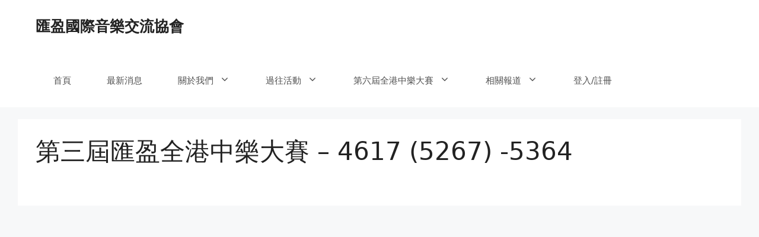

--- FILE ---
content_type: text/css
request_url: https://vwcm.hk/wp-content/themes/generatepress-child/style.css?ver=1737291054
body_size: 669
content:
/*
 Theme Name:   GeneratePress Child
 Theme URI:    https://generatepress.com
 Description:  Default GeneratePress child theme
 Author:       Tom Usborne
 Author URI:   https://tomusborne.com
 Template:     generatepress
 Version:      0.1
*/

.hide-all {
    display: none !important;
}

.site-content {
    min-height: calc(100vh - 151px);
}
.has-large-font-size {
    margin-bottom: 0.5em;
}

.woocommerce .col-1, .col-2 {
    max-width:none; 
}

.woocommerce form .form-row label, .woocommerce-page form .form-row label {
    width: 100%; 
}

* {
    font-size: 18px;
}

.login #backtoblog a, 
.login #nav a {
    color: #fff !important;
}

.container {
    padding-left: 0px;
    padding-right: 0px;
}

#competition-details td {
	text-align: center;
	font-size: 16px;
	
}
#competition-details .wp-block-columns {
	margin-bottom: 10px;
}

#competition-details .wp-block-columns p {
	margin-bottom: 5px;
}

#competition-details p {
	padding: 10px 10px;
}

#competition-details .tb-fields-and-text p,
#competition-details td p{
	margin-bottom: 0px;
}

#competition-details h2 {
	font-size: 24px;
	font-weight: 700;
	margin-top: 20px;
	margin-bottom: 10px;
}

#competition-details h3 {
	font-size: 20px;
	font-weight: 700;
	margin-top: 10px;
	margin-bottom: 10px;
}

#competition-details .nowrap {
    white-space: nowrap;
}

.copyright-bar {
    font-size: 14px;
}

.video_wrapper {
    position: relative;
    padding-bottom: 56.25%; /* 16:9, for an aspect ratio of 1:1 change to this value to 100% */ 
}

.video_wrapper iframe {
    position: absolute;
    top: 0;
    left: 0;
    width: 100%;
    height: 100%;
}

.register-now {
	box-shadow: 0px 10px 13px -7px #276873;
	background:linear-gradient(to bottom, #599bb3 5%, #408c99 100%);
	background-color:#599bb3;
	border-radius:15px;
	display:block;
	cursor:pointer;
	color:#fff;
	font-size:28px;
	font-weight:bold;
	padding:26px 59px;
	text-decoration:none;
	text-shadow:0px 1px 0px #3d768a;
	text-align: center;
	margin: 0px auto 20px auto;
}
.register-now:hover {
	background:linear-gradient(to bottom, #408c99 5%, #599bb3 100%);
	background-color:#408c99;
}
.register-now:active {
	position:relative;
	top:1px;
}

.wp-block-image figcaption {
    font-size: 16px;
}

.competition-important-date {
    display: none;
}

.contestant-table td {
	padding-top: 2px !important;
	padding-bottom: 2px !important;	
}

.contestant-table td:first-child {
	min-width: 100px;
}

.alert-note {
	color: red;
	font-size: 0.8em;
}

#billing_company_field,
#billing_city_field,
#billing_postcode_field,
#billing_country_field,
#billing_state_field,
#billing_address_1_field,
#billing_address_2_field {
    display: none;
}

@media (max-width: 768px) {
    .separate-containers .inside-article, .wp-block-group__inner-container, #agreement,
    .gb-container.gb-container-ce81f88b > .gb-inside-container {
        padding: 0px !important;
    }
    
    .wp-block-group__inner-container {
        padding: 10px !important;
    }
}



